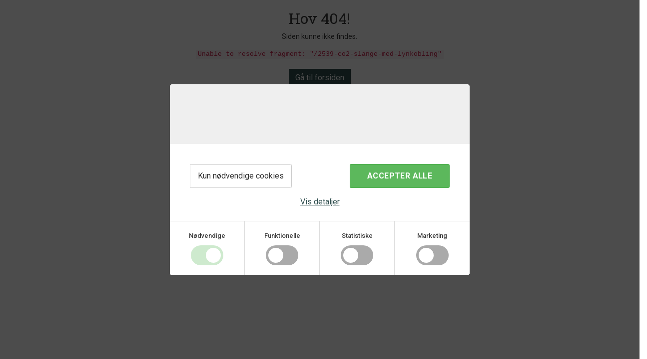

--- FILE ---
content_type: text/html
request_url: https://www.xn--lbrygning-k8a.dk/fadol-co2/co2-og-tilbehor/2539-co2-slange-med-lynkobling
body_size: 3845
content:
<!DOCTYPE html>
<!-- ########################
#	★ Proudly handmade ★	#
#	by the creative minds	#
#	🤖 at www.ivaldi.dk 🤖	#
############################# -->
<html class="no-js" ng-app="app" lang="da-DK" ng-controller="AppCtrl">

<head iv-favicon="/olbrygning/assets/images/favicon.png">
  <base href="/">
  <meta charset="utf-8">
  <meta name="viewport" content="width=device-width, initial-scale=1">
  <meta http-equiv="X-UA-Compatible" content="IE=edge,chrome=1">
  <meta name="theme-color" content="#2f4e4e">
  <title ng-bind-html="product.title || product.name || page.title || page.name"></title>
  <meta name="google-site-verification" content="r5SnBOcjMN8mA_iGu56l_3urbCYbYW6dKkoU6P60KyA" />
  <meta name="google-site-verification" content="dWCZyMy4WWgriwOo9I7ZMslXYCa7j9D3wfAX_wHUJpI" />
  <meta name="google-site-verification" content="35ao7i5W1XlA4Xs84KmDw_fjtDzu9VmD47q3DP5xK3k" />
  <meta name="google-site-verification" content="DvDoDeVgS473x9zk-sYJMGrpgeAblPmj2f2eQNadRUw" />
  <link rel="canonical" href="{{ product ? product.$canonical : page.$canonical }}"
    ng-if="product ? product.$canonical : page.$canonical">
  <meta name="description" content="{{ product ? product.meta_description : page.meta_description }}"
    ng-if="product ? product.meta_description : page.meta_description">
  <meta property="og:url" content="{{ tools.domainUrl() + (product ? product.$relative : page.$relative) }}"
    ng-if="product ? product.$relative : page.$relative">
  <meta property="og:title"
    content="{{ product ? (product.open_graph.title || product.title || product.name) : (page.open_graph.title || page.title || site.open_graph.title || page.name) }}">
  <meta property="og:image"
    content="{{ tools.domainUrl() + (product.open_graph.image.src || product.images[0].src || page.open_graph.image.src || site.open_graph.image.src) }}"
    ng-if="product.open_graph.image || product.images[0].src || page.open_graph.image || site.open_graph.image">
  <meta property="og:description"
    content="{{ product ? (product.open_graph.description || product.meta_description) : (page.open_graph.description || page.meta_description || site.open_graph.description) }}"
    ng-if="product ? (product.open_graph.description || product.meta_description) : (page.open_graph.description || page.meta_description || site.open_graph.description)">
  <link
    href="https://fonts.googleapis.com/css?family=Crete+Round:400|Roboto+Slab:100,300,400,700|Roboto:100,300,400,500,700,900&display=swap"
    rel="stylesheet">
  <link rel="stylesheet" href="/olbrygning/assets/styles/app.less">
</head>

<body ng-cloak>
  <ng-include src="'/olbrygning/templates/_cookieconsent.html'" ng-if="!IVALDI_RENDER"></ng-include>
  <header class="hidden-print" ng-show="site">
    <div class="topbar">
      <div class="container">
        <div class="toprow row">
          <div class="col-sm-12 col-md-3 col-lg-4 navbar-header">
            <a href="/">
              <img src ng-src="/img:300x150{{ site.company.logo.src }}" alt="{{ site.company.name }}"
                ng-if="site.company.logo">
              <span ng-bind="site.company.name" ng-if="!site.company.logo"></span>
            </a>
            <div class="mobilemenu-toggle">
              <a class="basket" href ng-href="{{ site.$checkout.$relative }}" title="Gå til kurven"
                ng-if="order.totalQuantity() > 0" ng-hide="page.$relative === site.$checkout.$relative">
                <i class="fal fa-shopping-cart"></i>
              </a>
              <button type="button" class="navbar-toggle" bs-aside template-url="/olbrygning/templates/_mobilemenu.html"
                container="body">
                <span class="icon-bar"></span>
                <span class="icon-bar"></span>
                <span class="icon-bar"></span>
              </button>
              <div class="search-mobile" ng-class="{'active': mobile$root.SearchActive}">
                <i class="icon far fa-search" ng-click="mobile$root.SearchActive = !mobile$root.SearchActive"
                  ng-hide="mobile$root.SearchActive"></i>
                <i class="icon fal fa-times" ng-click="mobile$root.SearchActive = !mobile$root.SearchActive"
                  ng-show="mobile$root.SearchActive"></i>
                <div class="search__dropdown" ng-show="mobile$root.SearchActive">
                  <form class="form-group" iv-submit="tools.go(site.$search.$relative, {query: $root.searchQuery})">
                    <div class="input-group">
                      <input type="text" class="form-control" ng-model="$root.searchQuery" title="Søg"
                        placeholder="Søg her" tabindex="0" required>
                      <div class="input-group-addon"
                        ng-click="tools.go(site.$search.$relative, {query: $root.searchQuery})">
                        <span class="glyphicon glyphicon-search"></span>
                      </div>
                    </div>
                  </form>
                </div>
              </div>
            </div>
          </div>
          <div class="col-sm-12 col-md-9 col-lg-8">
            <div class="row">
              <div class="contact">
                <div class="phone" ng-if="site.topnav_menu.phone">
                  <a ng-href="tel:{{ site.topnav_menu.phone }}">
                    <i class="fas fa-phone-volume"></i>&nbsp;
                    <span ng-bind="site.topnav_menu.phone"></span>
                  </a>
                </div>
                <div class="mail" ng-if="site.topnav_menu.email">
                  <a ng-href="mailto:{{ site.topnav_menu.email }}">
                    <i class="fas fa-envelope"></i>&nbsp;
                    <span ng-bind="site.topnav_menu.email"></span>
                  </a>
                </div>
                <div class="social hidden-xs">
                  <div class="facebook" ng-if="site.topnav_menu.social.facebook">
                    <a ng-href="//{{ site.topnav_menu.social.facebook }}" target="_blank">
                      <i class="fab fa-facebook"></i>
                    </a>
                  </div>
                  <div class="youtube" ng-if="site.topnav_menu.social.youtube">
                    <a ng-href="//{{ site.topnav_menu.social.youtube }}" target="_blank">
                      <i class="fab fa-youtube"></i>
                    </a>
                  </div>
                </div>
                <div class="spacer hidden-xs" ng-hide="site.cookielink_topbar"></div>
                <div class="cookie-icon" ng-show="site.cookielink_topbar">
                  <a ng-href="{{ site.cookielink_topbar }}">
                    <img src="/assets/images/cookieicon.png" alt="Hjemmebryggeren bruger cookies">
                  </a>
                </div>
              </div>
            </div>
            <div class="row">
              <div class="col-md-8">
                <div class="search hidden-xs hidden-sm">
                  <form class="form-group" iv-submit="tools.go(site.$search.$relative, {query: $root.searchQuery})">
                    <div class="input-group">
                      <input type="text" class="form-control" ng-model="$root.searchQuery" title="Søg"
                        placeholder="Søg og tryk enter" tabindex="0" required>
                      <div class="input-group-addon"
                        ng-click="tools.go(site.$search.$relative, {query: $root.searchQuery})">
                        <span class="glyphicon glyphicon-search"></span>
                      </div>
                    </div>
                  </form>
                  <div class="results" ng-if="$root.searchQuery.length > 2"
                    ng-class="{'scrollable': page.search(null, $root.searchQuery).length > 10}">
                    <div class="loading" ng-hide="page.search(null, $root.searchQuery).$resolved">
                      <span>Søger efter </span><span ng-bind="$root.searchQuery"></span>
                      <br>
                      <br>
                      <svg version="1.1" xmlns="http://www.w3.org/2000/svg" xmlns:xlink="http://www.w3.org/1999/xlink"
                        x="0px" y="0px" width="24px" height="30px" viewBox="0 0 24 30"
                        style="enable-background:new 0 0 50 50;" xml:space="preserve">
                        <rect x="0" y="6.77778" width="4" height="17.4444" fill="#a0a0a0">
                          <animate attributeName="height" attributeType="XML" values="5;21;5" begin="0s" dur="0.6s"
                            repeatCount="indefinite"></animate>
                          <animate attributeName="y" attributeType="XML" values="13; 5; 13" begin="0s" dur="0.6s"
                            repeatCount="indefinite"></animate>
                        </rect>
                        <rect x="10" y="7.22222" width="4" height="16.5556" fill="#a0a0a0">
                          <animate attributeName="height" attributeType="XML" values="5;21;5" begin="0.15s" dur="0.6s"
                            repeatCount="indefinite"></animate>
                          <animate attributeName="y" attributeType="XML" values="13; 5; 13" begin="0.15s" dur="0.6s"
                            repeatCount="indefinite"></animate>
                        </rect>
                        <rect x="20" y="11.2222" width="4" height="8.55556" fill="#a0a0a0">
                          <animate attributeName="height" attributeType="XML" values="5;21;5" begin="0.3s" dur="0.6s"
                            repeatCount="indefinite"></animate>
                          <animate attributeName="y" attributeType="XML" values="13; 5; 13" begin="0.3s" dur="0.6s"
                            repeatCount="indefinite"></animate>
                        </rect>
                      </svg>
                      <br>
                    </div>
                    <div class="no-result"
                      ng-show="page.search(null, $root.searchQuery).$resolved && !page.search(null, $root.searchQuery).length">
                      Ingen
                      resultater</div>
                    <div class="result" ng-repeat="result in page.search(null, $root.searchQuery)"
                      ng-click="tools.go(result.$relative); $root.searchQuery = ''; $root.searchActive = !$root.searchActive">
                      <div class="image">
                        <img class="img img-100 img-cover" src ng-src="/img:100x100{{ result.images[0].src }}"
                          ng-if="result.images.length">
                      </div>
                      <div class="name">
                        <span ng-bind="result.name"></span>
                      </div>
                      <div class="price">
                        <span ng-show="result.variants.length && result.minPrice() < result.maxPrice()">Fra:</span>
                        <span>{{ result.minPrice() | currency }}</span>
                      </div>
                    </div>
                  </div>
                </div>
              </div>
              <div class="right col-md-4 hidden-xs hidden-sm">
                <a class="service" ng-href="{{ site.service.link }}" title="{{ site.service.text }}"
                  ng-if="site.service.link && site.service.text">
                  <div class="icon">
                    <i class="fal fa-user-headset"></i>
                  </div>
                  <div class="text" ng-bind="site.service.text"></div>
                </a>
                <a class="shoppingcart" ng-href="{{ site.$checkout.$relative }}" title="Gå til kurven">
                  <div class="icon">
                    <i class="fal fa-shopping-cart"></i>
                  </div>
                  <div class="text" ng-bind="site.$checkout.name"></div>
                  <div class="amount" ng-bind="order.totalQuantity()"
                    title="Du har {{ order.totalQuantity() }} produkter i kurven"></div>
                </a>
              </div>
            </div>
          </div>
        </div>
      </div>
    </div>
    <nav role="navigation" bs-affix data-offset-top="88">
      <div class="container">
        <div class="row flex-row">
          <div class="col-md-12">
            <ul class="navbar-nav navbar-left nav" iv-navbar></ul>
            <a class="mobile-shoppingcart" ng-href="{{ site.$checkout.$relative }}" title="Gå til kurven">
              <div class="icon">
                <i class="fal fa-shopping-cart"></i>
                <div class="amount" ng-bind="order.totalQuantity()"
                  title="Du har {{ order.totalQuantity() }} produkter i kurven"></div>
              </div>
              <div class="text" ng-bind="site.$checkout.name"></div>

            </a>
          </div>
        </div>
      </div>
    </nav>
  </header>
  <div class="hidden-print affix-fix" ng-show="site"></div>
  <main ng-view autoscroll></main>

  <footer class="main-footer hidden-print" ng-show="site"
    ng-style="{'background-image': 'url(' + site.footer.bg.src + ')'}">
    <div class="container">
      <button type="button" class="scrolltop" ng-click="scrollTop()" title="Gå til top">
        <i class="fas fa-chevron-double-up"></i>
      </button>
      <div class="row">
        <div class="col-xs-12 col-md-3">
          <h4 ng-bind="site.footer.contact.headline"></h4>
          <div class="adress" ng-bind-html="site.footer.contact.text"></div>
          <div class="social">
            <a ng-href="//{{ site.topnav_menu.social.facebook }}" target="_blank"
              ng-if="site.topnav_menu.social.facebook">
              <i class="fab fa-facebook"></i>&nbsp;
              <span ng-bind="site.topnav_menu.social.facebook"></span>
            </a>
            <a ng-href="//{{ site.topnav_menu.social.youtube }}" target="_blank"
              ng-if="site.topnav_menu.social.youtube">
              <i class="fab fa-youtube"></i>&nbsp;
              <span ng-bind="site.topnav_menu.social.youtube"></span>
            </a>
          </div>
          <div class="cards">
            <img src ng-src="{{ site.paymentcards.src }}" alt="">
          </div>
          <div class="cookies" ng-if="site.footer.footer_cookie.image.src || site.footer.footer_cookie.text">
            <img src ng-src="{{ site.footer.footer_cookie.image.src }}" alt="{{ site.footer.footer_cookie.alt }}">
            <div class="text" iv-model="site.footer.footer_cookie.text"></div>
          </div>
        </div>
        <div class="col-xs-12 col-md-3">
          <h4>Kategorier</h4>
          <div class="categories">
            <div ng-repeat="p in site.$menu" ng-if="p.template == '/olbrygning/templates/category.html'">
              <a href ng-href="{{ p.$relative }}" ng-bind="p.name" title="{{ p.name }}"
                ng-class="{'active': p.id === page.id}"></a>
            </div>
          </div>
        </div>
        <div class="col-xs-12 col-md-3">
          <h4>Kundeservice</h4>
          <div class="costumerservice" ng-bind-html="site.footer.costumerservice"></div>
          <div class="smiley" ng-show="site.smiley.image.src">
            <a href ng-href="{{ site.smiley.link }}" target="_blank" title="{{ site.smiley.alt }}">
              <img src ng-src="{{ site.smiley.image.src }}" alt="{{ site.smiley.alt }}">
            </a>
          </div>
          <!-- <div id="emaerket-widget-9m39ndvio57"></div> -->
        </div>
        <div class="col-xs-12 col-md-3">
          <h4>Mærker</h4>
          <div class="brands">
            <a href ng-href="{{ i.$relative }}" title="{{ i.name }}" ng-bind="i.name"
              ng-repeat="i in site.$brands.children()"></a>
          </div>
        </div>
      </div>
    </div>
  </footer>
  <div id="blueimp-gallery" class="blueimp-gallery blueimp-gallery-controls">
    <div class="slides"></div>
    <h3 class="title"></h3>
    <a class="prev">‹</a>
    <a class="next">›</a>
    <a class="close">×</a>
    <a class="play-pause"></a>
    <ol class="indicator"></ol>
  </div>
  <script src="/lib:catfish@1.2,olbrygning,blueimp-gallery"></script>
  <script src="/lib/vendor/angular12-i18n/angular-locale_da-dk.js"></script>
  <script type="application/ld+json">
    {
      "@context": "http://schema.org/",
      "@type": "Organization",
      "name": "Hjemmebryggeren",
      "address": {
        "@type": "PostalAddress",
        "streetAddress": "Tandskovvej 23",
        "addressLocality": "Silkeborg",
        "addressRegion": "Midtjylland",
        "postalCode": "8600"
      },
      "telephone": "+4553770467"
    }
  </script>
  <!-- <script type="text/plain" data-cookie-consent="marketing"
    src="https://widget.emaerket.dk/js/22cdb3a683e4bfe833c79f800ba79868" async></script> -->
</body>

</html>

--- FILE ---
content_type: text/html
request_url: https://www.xn--lbrygning-k8a.dk/templates/404.html
body_size: 267
content:
<!-- { "type":"internal" } -->
<div class="row" ng-if="tools.domainUrl().includes('.com')">
  <div class="col-md-8 col-md-offset-2 text-center">
    <article>
      <h1>Oops, 404!</h1>
      <p>The page could not be found.</p>
      <code>{{ error }}</code>
      <p>
        <br>
        <strong>
          <a href="/" class="btn btn-primary">Go to the home page</a>
        </strong>
      </p>
    </article>
  </div>
</div>
<div class="row" ng-if="tools.domainUrl().includes('.nl')">
  <div class="col-md-8 col-md-offset-2 text-center">
    <article>
      <h1>Hov 404!</h1>
      <p>De pagina kon niet worden gevonden.</p>
      <code>{{ error }}</code>
      <p>
        <br>
        <strong>
          <a href="/" class="btn btn-primary">Ga naar de startpagina</a>
        </strong>
      </p>
    </article>
  </div>
</div>
<div class="row" ng-if="!tools.domainUrl().includes('.nl') && !tools.domainUrl().includes('.com')">
  <div class="col-md-8 col-md-offset-2 text-center">
    <article>
      <h1>Hov 404!</h1>
      <p>Siden kunne ikke findes.</p>
      <code>{{ error }}</code>
      <p>
        <br>
        <strong>
          <a href="/" class="btn btn-primary">Gå til forsiden</a>
        </strong>
      </p>
    </article>
  </div>
</div>